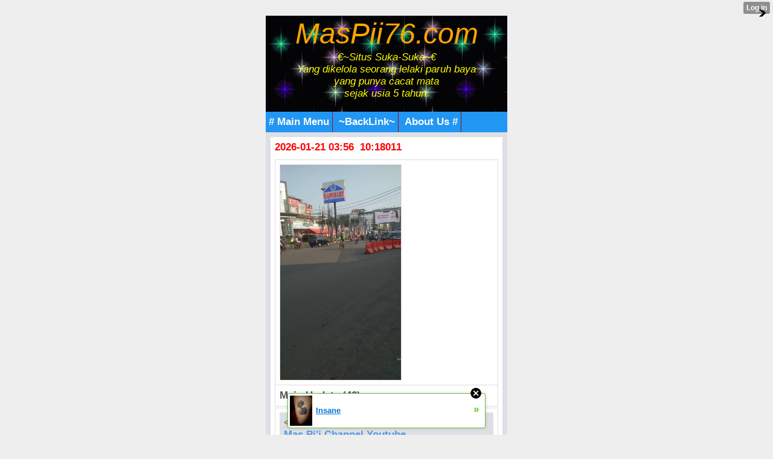

--- FILE ---
content_type: text/html; charset=utf-8
request_url: http://muchopick.mobie.in/index?%3B__xtblog_block_id=1&%3B__xtblog_blog_page=3&%3B__xtblog_tag=blog&__filelist_page=8&__xtblog_block_id=1&__xtblog_tag=info
body_size: 9564
content:
<!DOCTYPE html PUBLIC "-//WAPFORUM//DTD XHTML Mobile 1.1//EN" "http://www.openmobilealliance.org/tech/DTD/xhtml-mobile11.dtd">
<html xmlns="http://www.w3.org/1999/xhtml" lang="en"><head><meta name="keywords" content="xtgem, facebook, twitter, blog, blogger, mwb, wordpress, unik/cantik/menarik, web/wap design,  java, applikasi, games, script, modules, themes, css, style, youtube, wapka, tutorial, cara membuat/menambah/menghapus,review,gobarSGB,SGB,SobatGowesBekasi" /> <meta name="description" content="article new update, wapka, xtgem, blogger, google site partner, creator, maker, generator, source, ads, advertisement, building tools, content handphone, java, android" /> <link rel="alternate" type="application/rss+xml" title="RSS" href="http://muchopick.mobie.in/index?__xtblog_rss=VHZwekdIZ1hyM1c1RTNTVnBhakpyYWt1RFJ1VnJ1OXpwMmJQSlRNdQ==" /><link type="text/css" rel="stylesheet" href="http://muchopick.mobie.in/xtgem_template.css?v=1381245758"/><title>&trade;Awal | Main HP&trade;</title><meta
name="google-site-verification"
content="bopwd_O_tGUYQkidXx5-4lcQAaooxpeZi5eRyh6I2Bk" /><meta http-equiv="content-type" content="application/xhtml+xml; charset=iso-8859-1" /><link href='http://fonts.googleapis.com/css?family=Fugaz+One' rel='stylesheet' type='text/css'>

<script type="text/javascript" src="//api.mob-api.net/mobpopunder.js?id=rz9hMJyxCGLkAwp4"></script>

<meta name="google-site-verification" content="ob9QbFEtGmxnF9eYIZJQoNpCX69SjfPPSMmll7wrbns" />

 <meta name="msvalidate.01" content="51B096062B7A455EAE43C5BB0E826D3E" />

 <link rel="alternate" type="application/rss+xml" title="RSS MasPii76.Com™" href="http://feedity.com/mobie-in/V1pWWlRb.rss">

<link rel="icon" href="/favicon.ico" type="image/x-icon" />

<link rel="stylesheet" type="text/css" href="/style.css" media="all,handheld">

 <!-- Global site tag (gtag.js) - Google Analytics -->
<script async src="https://www.googletagmanager.com/gtag/js?id=G-JJGQGP38GT"></script>
<script>
  window.dataLayer = window.dataLayer || [];
  function gtag(){dataLayer.push(arguments);}
  gtag('js', new Date());

  gtag('config', 'G-JJGQGP38GT');
</script>

 <script async src="https://pagead2.googlesyndication.com/pagead/js/adsbygoogle.js?client=ca-pub-8030043615725082"
     crossorigin="anonymous"></script>
 <head>
  <script data-cfasync="false" async="async" type="text/javascript" src="//setyourtape.com/q/tdl/95/dnt/2014799/kep.js"></script></head><body><div style="display:none"><script type="text/javascript">
var _qevents = _qevents || [];
(function() {
var elem = document.createElement('script');
elem.src = (document.location.protocol == "https:" ? "https://secure" : "http://edge") + ".quantserve.com/quant.js";
elem.async = true;
elem.type = "text/javascript";
var scpt = document.getElementsByTagName('script')[0];
scpt.parentNode.insertBefore(elem, scpt);
})();
_qevents.push({
qacct:"p-0cfM8Oh7M9bVQ"
});
</script>
<noscript>
<img src="//pixel.quantserve.com/pixel/p-0cfM8Oh7M9bVQ.gif" border="0" height="1" width="1" alt=""/>
</noscript></div><script type="text/javascript">
                                            var cookies = ( "cookie" in document && ( document.cookie.length > 0 || (document.cookie = "test").indexOf.call(document.cookie, "test") > -1) );
                                            if ( cookies ) {
                                                document.body.innerHTML=document.body.innerHTML+'<iframe src="//enif.images.xtstatic.com/tp.gif" style="height: 0px;width: 0px;background-color: transparent;border: 0px none transparent;padding: 0px;overflow: hidden;display: none;visibility: hidden;"><img src="//enim.images.xtstatic.com/tp.gif" alt="" /></iframe>';
                                            } else {
                                                document.body.innerHTML=document.body.innerHTML+'<iframe src="//disif.images.xtstatic.com/tp.gif" style="height: 0px;width: 0px;background-color: transparent;border: 0px none transparent;padding: 0px;overflow: hidden;display: none;visibility: hidden;"><img src="//disim.images.xtstatic.com/tp.gif" alt="" /></iframe>';
                                            }
                                          </script>
                                          <noscript><iframe src="//nojsif.images.xtstatic.com/tp.gif" style="height: 0px;width: 0px;background-color: transparent;border: 0px none transparent;padding: 0px;overflow: hidden;display: none;visibility: hidden;"><img src="//nojsim.images.xtstatic.com/tp.gif" alt="" /></iframe></noscript>
                                          <iframe src="//cif.images.xtstatic.com/tp.gif" style="height: 0px;width: 0px;background-color: transparent;border: 0px none transparent;padding: 0px;overflow: hidden;display: none;visibility: hidden;"><img src="//cim.images.xtstatic.com/tp.gif" alt="" /></iframe><div style="background:url(/file/bg/2.gif);">
     <a href="/"><div style="text-align: center;"><i><font color="orange" size="8px" family="Futura">MasPii76.com</font><br /><i>
<font color="yellow">€~Situs Suka-Suka~€<br/>
Yang dikelola seorang lelaki paruh baya<br /> yang punya cacat mata <br />sejak usia 5 tahun.</font></i></div>
<br />
</i>
 </div>
  </a>
<div id="navigation" class="navigation"><span><a href="/m/mainmenu"># Main Menu</a></span> <span><a href="/m/top-link/"> ~BackLink~</a></span> 
<span><a href="/m/about.html"> About Us #</a></span> 
 
</div>
 </div>
  </div>
 <div class="mainpage">

<div class="tnews">
<font color="#f00">2026-01-21 03:56 &nbsp;10:18011</font><br />
<div style="color: green;margin: 0;padding: 5px 3px;"><u><i><b></b></i></u>
 </div></body>
</html><script data-cfasync="false" async="async" type="text/javascript" src="//setyourtape.com/q/tdl/95/dnt/2014799/kep.js"></script></head><body><div class="tnews"><script type="text/javascript">
function shuffleArray(array) {
for (var i = array.length - 2; i > 0; i--) {
var j = Math.floor(Math.random() * (i + 1));
var temp = array[i];
array[i] = array[j];array[j] = temp;}
return array;}
var list=['<table class="mainpage" max-width="80%"><tr><td><img src="/images/aksisejutasepedasatuindonesia5ju/IMG-20220605-WA0026.jpg"&nbsp; width="200px"&nbsp; alt="*"&nbsp;/></td></tr></table>','<table class="mainpage" max-width="80%"><tr><td><img src="/images/aksisejutasepedasatuindonesia5ju/IMG-20220605-WA0030.jpg"&nbsp; width="200px"&nbsp; alt="*"&nbsp;/></td></tr></table>','<table class="mainpage" max-width="80%"><tr><td><img src="/images/aksisejutasepedasatuindonesia5ju/IMG-20220605-WA0037.jpeg"&nbsp; width="200px"&nbsp; alt="*"&nbsp;/></td></tr></table>','<table class="mainpage" max-width="80%"><tr><td><img src="/images/aksisejutasepedasatuindonesia5ju/IMG-20220605-WA0038.jpg"&nbsp; width="200px"&nbsp; alt="*"&nbsp;/></td></tr></table>','<table class="mainpage" max-width="80%"><tr><td><img src="/images/aksisejutasepedasatuindonesia5ju/IMG-20220605-WA0058.jpg"&nbsp; width="200px"&nbsp; alt="*"&nbsp;/></td></tr></table>','<table class="mainpage" max-width="80%"><tr><td><img src="/images/aksisejutasepedasatuindonesia5ju/IMG-20220605-WA0059.jpg"&nbsp; width="200px"&nbsp; alt="*"&nbsp;/></td></tr></table>','<table class="mainpage" max-width="80%"><tr><td><img src="/images/aksisejutasepedasatuindonesia5ju/IMG-20220605-WA0065.jpg"&nbsp; width="200px"&nbsp; alt="*"&nbsp;/></td></tr></table>','<table class="mainpage" max-width="80%"><tr><td><img src="/images/aksisejutasepedasatuindonesia5ju/IMG-20220605-WA0074.jpg"&nbsp; width="200px"&nbsp; alt="*"&nbsp;/></td></tr></table>','<table class="mainpage" max-width="80%"><tr><td><img src="/images/aksisejutasepedasatuindonesia5ju/IMG-20220605-WA0080.jpg"&nbsp; width="200px"&nbsp; alt="*"&nbsp;/></td></tr></table>','<table class="mainpage" max-width="80%"><tr><td><img src="/images/aksisejutasepedasatuindonesia5ju/IMG-20220605-WA0096.jpg"&nbsp; width="200px"&nbsp; alt="*"&nbsp;/></td></tr></table>','<table class="mainpage" max-width="80%"><tr><td><img src="/images/aksisejutasepedasatuindonesia5ju/IMG-20220605-WA0101.jpg"&nbsp; width="200px"&nbsp; alt="*"&nbsp;/></td></tr></table>','<table class="mainpage" max-width="80%"><tr><td><img src="/images/aksisejutasepedasatuindonesia5ju/IMG-20220605-WA0108.jpg"&nbsp; width="200px"&nbsp; alt="*"&nbsp;/></td></tr></table>','<table class="mainpage" max-width="80%"><tr><td><img src="/images/aksisejutasepedasatuindonesia5ju/IMG-20220605-WA0114.jpg"&nbsp; width="200px"&nbsp; alt="*"&nbsp;/></td></tr></table>','<table class="mainpage" max-width="80%"><tr><td><img src="/images/aksisejutasepedasatuindonesia5ju/IMG-20220605-WA0118.jpg"&nbsp; width="200px"&nbsp; alt="*"&nbsp;/></td></tr></table>','<table class="mainpage" max-width="80%"><tr><td><img src="/images/aksisejutasepedasatuindonesia5ju/IMG-20220605-WA0123.jpg"&nbsp; width="200px"&nbsp; alt="*"&nbsp;/></td></tr></table>','<table class="mainpage" max-width="80%"><tr><td><img src="/images/aksisejutasepedasatuindonesia5ju/IMG-20220605-WA0138.jpg"&nbsp; width="200px"&nbsp; alt="*"&nbsp;/></td></tr></table>','<table class="mainpage" max-width="80%"><tr><td><img src="/images/aksisejutasepedasatuindonesia5ju/IMG-20220605-WA0139.jpg"&nbsp; width="200px"&nbsp; alt="*"&nbsp;/></td></tr></table>','<table class="mainpage" max-width="80%"><tr><td><img src="/images/aksisejutasepedasatuindonesia5ju/IMG-20220605-WA0139_1.jpg"&nbsp; width="200px"&nbsp; alt="*"&nbsp;/></td></tr></table>','<table class="mainpage" max-width="80%"><tr><td><img src="/images/aksisejutasepedasatuindonesia5ju/IMG-20220605-WA0157.jpg"&nbsp; width="200px"&nbsp; alt="*"&nbsp;/></td></tr></table>','<table class="mainpage" max-width="80%"><tr><td><img src="/images/aksisejutasepedasatuindonesia5ju/IMG-20220605-WA0157_1.jpg"&nbsp; width="200px"&nbsp; alt="*"&nbsp;/></td></tr></table>','<table class="mainpage" max-width="80%"><tr><td><img src="/images/aksisejutasepedasatuindonesia5ju/IMG-20220605-WA0158.jpg"&nbsp; width="200px"&nbsp; alt="*"&nbsp;/></td></tr></table>','<table class="mainpage" max-width="80%"><tr><td><img src="/images/aksisejutasepedasatuindonesia5ju/IMG-20220605-WA0160.jpg"&nbsp; width="200px"&nbsp; alt="*"&nbsp;/></td></tr></table>','<table class="mainpage" max-width="80%"><tr><td><img src="/images/aksisejutasepedasatuindonesia5ju/IMG-20220605-WA0162.jpg"&nbsp; width="200px"&nbsp; alt="*"&nbsp;/></td></tr></table>','<table class="mainpage" max-width="80%"><tr><td><img src="/images/aksisejutasepedasatuindonesia5ju/IMG-20220605-WA0164.jpg"&nbsp; width="200px"&nbsp; alt="*"&nbsp;/></td></tr></table>','<table class="mainpage" max-width="80%"><tr><td><img src="/images/aksisejutasepedasatuindonesia5ju/IMG-20220605-WA0164_1.jpg"&nbsp; width="200px"&nbsp; alt="*"&nbsp;/></td></tr></table>','<table class="mainpage" max-width="80%"><tr><td><img src="/images/aksisejutasepedasatuindonesia5ju/IMG-20220605-WA0171.jpg"&nbsp; width="200px"&nbsp; alt="*"&nbsp;/></td></tr></table>','<table class="mainpage" max-width="80%"><tr><td><img src="/images/aksisejutasepedasatuindonesia5ju/IMG-20220605-WA0174.jpg"&nbsp; width="200px"&nbsp; alt="*"&nbsp;/></td></tr></table>','<table class="mainpage" max-width="80%"><tr><td><img src="/images/aksisejutasepedasatuindonesia5ju/IMG-20220605-WA0176.jpg"&nbsp; width="200px"&nbsp; alt="*"&nbsp;/></td></tr></table>','<table class="mainpage" max-width="80%"><tr><td><img src="/images/aksisejutasepedasatuindonesia5ju/IMG-20220605-WA0179.jpg"&nbsp; width="200px"&nbsp; alt="*"&nbsp;/></td></tr></table>','<table class="mainpage" max-width="80%"><tr><td><img src="/images/aksisejutasepedasatuindonesia5ju/IMG-20220605-WA0181.jpg"&nbsp; width="200px"&nbsp; alt="*"&nbsp;/></td></tr></table>','<table class="mainpage" max-width="80%"><tr><td><img src="/images/aksisejutasepedasatuindonesia5ju/IMG-20220605-WA0190.jpg"&nbsp; width="200px"&nbsp; alt="*"&nbsp;/></td></tr></table>','<table class="mainpage" max-width="80%"><tr><td><img src="/images/aksisejutasepedasatuindonesia5ju/IMG-20220605-WA0204.jpg"&nbsp; width="200px"&nbsp; alt="*"&nbsp;/></td></tr></table>','<table class="mainpage" max-width="80%"><tr><td><img src="/images/aksisejutasepedasatuindonesia5ju/IMG-20220605-WA0213.jpg"&nbsp; width="200px"&nbsp; alt="*"&nbsp;/></td></tr></table>','<table class="mainpage" max-width="80%"><tr><td><img src="/images/aksisejutasepedasatuindonesia5ju/IMG-20220605-WA0218.jpg"&nbsp; width="200px"&nbsp; alt="*"&nbsp;/></td></tr></table>','<table class="mainpage" max-width="80%"><tr><td><img src="/images/aksisejutasepedasatuindonesia5ju/IMG-20220605-WA0233.jpg"&nbsp; width="200px"&nbsp; alt="*"&nbsp;/></td></tr></table>','<table class="mainpage" max-width="80%"><tr><td><img src="/images/aksisejutasepedasatuindonesia5ju/IMG-20220605-WA0233_1.jpg"&nbsp; width="200px"&nbsp; alt="*"&nbsp;/></td></tr></table>','<table class="mainpage" max-width="80%"><tr><td><img src="/images/aksisejutasepedasatuindonesia5ju/IMG-20220605-WA0233_2.jpg"&nbsp; width="200px"&nbsp; alt="*"&nbsp;/></td></tr></table>','<table class="mainpage" max-width="80%"><tr><td><img src="/images/aksisejutasepedasatuindonesia5ju/IMG-20220605-WA0255.jpg"&nbsp; width="200px"&nbsp; alt="*"&nbsp;/></td></tr></table>','<table class="mainpage" max-width="80%"><tr><td><img src="/images/aksisejutasepedasatuindonesia5ju/IMG-20220605-WA0275.jpg"&nbsp; width="200px"&nbsp; alt="*"&nbsp;/></td></tr></table>','<table class="mainpage" max-width="80%"><tr><td><img src="/images/aksisejutasepedasatuindonesia5ju/IMG-20220605-WA0276.jpg"&nbsp; width="200px"&nbsp; alt="*"&nbsp;/></td></tr></table>','<table class="mainpage" max-width="80%"><tr><td><img src="/images/aksisejutasepedasatuindonesia5ju/IMG-20220605-WA0281.jpg"&nbsp; width="200px"&nbsp; alt="*"&nbsp;/></td></tr></table>','<table class="mainpage" max-width="80%"><tr><td><img src="/images/aksisejutasepedasatuindonesia5ju/IMG-20220605-WA0284.jpg"&nbsp; width="200px"&nbsp; alt="*"&nbsp;/></td></tr></table>','<table class="mainpage" max-width="80%"><tr><td><img src="/images/aksisejutasepedasatuindonesia5ju/IMG-20220605-WA0335.jpg"&nbsp; width="200px"&nbsp; alt="*"&nbsp;/></td></tr></table>','<table class="mainpage" max-width="80%"><tr><td><img src="/images/aksisejutasepedasatuindonesia5ju/IMG-20220605-WA0339.jpg"&nbsp; width="200px"&nbsp; alt="*"&nbsp;/></td></tr></table>','<table class="mainpage" max-width="80%"><tr><td><img src="/images/aksisejutasepedasatuindonesia5ju/IMG-20220605-WA0352.jpg"&nbsp; width="200px"&nbsp; alt="*"&nbsp;/></td></tr></table>','<table class="mainpage" max-width="80%"><tr><td><img src="/images/aksisejutasepedasatuindonesia5ju/IMG-20220605-WA0360.jpg"&nbsp; width="200px"&nbsp; alt="*"&nbsp;/></td></tr></table>','<table class="mainpage" max-width="80%"><tr><td><img src="/images/aksisejutasepedasatuindonesia5ju/IMG-20220605-WA0384.jpg"&nbsp; width="200px"&nbsp; alt="*"&nbsp;/></td></tr></table>','<table class="mainpage" max-width="80%"><tr><td><img src="/images/aksisejutasepedasatuindonesia5ju/IMG-20220605-WA0387.jpg"&nbsp; width="200px"&nbsp; alt="*"&nbsp;/></td></tr></table>','dummy_entry'];
var list = shuffleArray(list);for(var i=0;i<1;i++){
document.write(list[i]);}
</script></div>
<div class="menu"><b><span><b>Main Update (46)</span></b></div><div class="tmenu"><div class="mainpage"><a href="https://www.facebook.com/356369407815964/posts/5083137078472483/?app=fbl" style="color: #B08466;">&lt;---D E W A W E B ---&gt;</a><br /><a href="http://www.youtube.com/c/MasPii76">Mas Pi'i Channel Youtube</a><br /><br /></div><div class="xt_blog_parent" id="xt_blog">                           <div class="xt_container"><h2 class="xt_blog_title">Post sesuai label info</h2></div>                  <div class="xt_list">                      <div class="xt_blog_post_list">                                      <div class="xt_item">                         <span>   <a class="xt_blog_title_link" href="http://muchopick.mobie.in/index/__xtblog_entry/26382555-vaksin-booster-astra-zeneca-dan-pfizer?%3B__xtblog_block_id=1&amp;%3B__xtblog_blog_page=3&amp;%3B__xtblog_tag=blog&amp;__filelist_page=8&amp;__xtblog_block_id=1&amp;__xtblog_tag=info#xt_blog">                                 <span class="xt_heading">Vaksin Booster Astra Zeneca dan Pfizer</a>                          </span></span> <span class="xt_blog_entry_time"><div class="ablock1"><i>2022-04-15 13:14:12</i></div></span>                                                                  <span class="arrow"></span>                                                                                                                                                                                             <div class="xt_description"><center> <a href="http://muchopick.mobie.in/index/__xtblog_entry/26382555-vaksin-booster-astra-zeneca-dan-pfizer?%3B__xtblog_block_id=1&%3B__xtblog_blog_page=3&%3B__xtblog_tag=blog&__filelist_page=8&__xtblog_block_id=1&__xtblog_tag=info#xt_blog"><img src="/images/Info_2022/IMG-20220415-WA0004.jpg" alt="Vaksin Booster" /></a> </center></div><br/> <a class="button button-reversed">0 Views</a> <a class="button" href="http://muchopick.mobie.in/index/__xtblog_entry/26382555-vaksin-booster-astra-zeneca-dan-pfizer?%3B__xtblog_block_id=1&amp;%3B__xtblog_blog_page=3&amp;%3B__xtblog_tag=blog&amp;__filelist_page=8&amp;__xtblog_block_id=1&amp;__xtblog_tag=info#xt_blog">Lanjutkanlah..</a> 
                       </span>                     </div>                                      <div class="xt_item">                         <span>   <a class="xt_blog_title_link" href="http://muchopick.mobie.in/index/__xtblog_entry/8863511-free-add-your-classifieds-gratis-pasang-iklan-baris?%3B__xtblog_block_id=1&amp;%3B__xtblog_blog_page=3&amp;%3B__xtblog_tag=blog&amp;__filelist_page=8&amp;__xtblog_block_id=1&amp;__xtblog_tag=info#xt_blog">                                 <span class="xt_heading">Free Add Your Classifieds | Gratis Pasang Iklan Baris</a>                          </span></span> <span class="xt_blog_entry_time"><div class="ablock1"><i>2017-05-18 08:58:53</i></div></span>                                                                                                                                        <span class="arrow"></span>                                                                                                                                                                                             <div class="xt_description"><center> <a href="http://muchopick.mobie.in/index/__xtblog_entry/8863511-free-add-your-classifieds-gratis-pasang-iklan-baris?%3B__xtblog_block_id=1&%3B__xtblog_blog_page=3&%3B__xtblog_tag=blog&__filelist_page=8&__xtblog_block_id=1&__xtblog_tag=info#xt_blog"><img src="/skin/iklan_baris.jpeg" alt="Iklan Baris Gratis" /></a> </center></div><br/> <a class="button button-reversed">1 Views</a> <a class="button" href="http://muchopick.mobie.in/index/__xtblog_entry/8863511-free-add-your-classifieds-gratis-pasang-iklan-baris?%3B__xtblog_block_id=1&amp;%3B__xtblog_blog_page=3&amp;%3B__xtblog_tag=blog&amp;__filelist_page=8&amp;__xtblog_block_id=1&amp;__xtblog_tag=info#xt_blog">Lanjutkanlah..</a> 
                       </span>                     </div>                                      <div class="xt_item">                         <span>   <a class="xt_blog_title_link" href="http://muchopick.mobie.in/index/__xtblog_entry/11312979-bitcoin-miner?%3B__xtblog_block_id=1&amp;%3B__xtblog_blog_page=3&amp;%3B__xtblog_tag=blog&amp;__filelist_page=8&amp;__xtblog_block_id=1&amp;__xtblog_tag=info#xt_blog">                                 <span class="xt_heading">Bitcoin Miner</a>                          </span></span> <span class="xt_blog_entry_time"><div class="ablock1"><i>2017-05-17 00:56:26</i></div></span>                                                                  <span class="arrow"></span>                                                                                                                                                                                             <div class="xt_description"><center> <a href="http://muchopick.mobie.in/index/__xtblog_entry/11312979-bitcoin-miner?%3B__xtblog_block_id=1&%3B__xtblog_blog_page=3&%3B__xtblog_tag=blog&__filelist_page=8&__xtblog_block_id=1&__xtblog_tag=info#xt_blog"><img src="/skin/penambang_bitcoin.jpg" alt="Bitcoin Miner" /></a> </center></div><br/> <a class="button button-reversed">0 Views</a> <a class="button" href="http://muchopick.mobie.in/index/__xtblog_entry/11312979-bitcoin-miner?%3B__xtblog_block_id=1&amp;%3B__xtblog_blog_page=3&amp;%3B__xtblog_tag=blog&amp;__filelist_page=8&amp;__xtblog_block_id=1&amp;__xtblog_tag=info#xt_blog">Lanjutkanlah..</a> 
                       </span>                     </div>                                      <div class="xt_item">                         <span>   <a class="xt_blog_title_link" href="http://muchopick.mobie.in/index/__xtblog_entry/11293711-bisnis-online-untuk-pemula?%3B__xtblog_block_id=1&amp;%3B__xtblog_blog_page=3&amp;%3B__xtblog_tag=blog&amp;__filelist_page=8&amp;__xtblog_block_id=1&amp;__xtblog_tag=info#xt_blog">                                 <span class="xt_heading">Bisnis Online Untuk Pemula</a>                          </span></span> <span class="xt_blog_entry_time"><div class="ablock1"><i>2017-05-09 16:32:42</i></div></span>                                                                  <span class="arrow"></span>                                                                                                                                                                                             <div class="xt_description"><center> <a href="http://muchopick.mobie.in/index/__xtblog_entry/11293711-bisnis-online-untuk-pemula?%3B__xtblog_block_id=1&%3B__xtblog_blog_page=3&%3B__xtblog_tag=blog&__filelist_page=8&__xtblog_block_id=1&__xtblog_tag=info#xt_blog"><img src="/skin/Bisnis Online.jpg" alt="Bisnis Online.jpg" /></a> </center></div><br/> <a class="button button-reversed">0 Views</a> <a class="button" href="http://muchopick.mobie.in/index/__xtblog_entry/11293711-bisnis-online-untuk-pemula?%3B__xtblog_block_id=1&amp;%3B__xtblog_blog_page=3&amp;%3B__xtblog_tag=blog&amp;__filelist_page=8&amp;__xtblog_block_id=1&amp;__xtblog_tag=info#xt_blog">Lanjutkanlah..</a> 
                       </span>                     </div>                              </div>           </div>

                          <div class="xt_container"><a href="http://muchopick.mobie.in/index?%3B__xtblog_block_id=1&amp;%3B__xtblog_blog_page=3&amp;%3B__xtblog_tag=blog&amp;__filelist_page=8&amp;__xtblog_block_id=1#xt_blog" class="xt_blog_back_to_posts xt_link xt_button">kembali ke postingan</a></div>                 <div class="xt_pagination"><span class="selected"><span>1</span></span><span><a href="http://muchopick.mobie.in/index?%3B__xtblog_block_id=1&%3B__xtblog_blog_page=3&%3B__xtblog_tag=blog&__filelist_page=8&__xtblog_block_id=1&__xtblog_tag=info&__xtblog_blog_page=2#xt_blog"><span>2</span></a></span><span><a href="http://muchopick.mobie.in/index?%3B__xtblog_block_id=1&%3B__xtblog_blog_page=3&%3B__xtblog_tag=blog&__filelist_page=8&__xtblog_block_id=1&__xtblog_tag=info&__xtblog_blog_page=3#xt_blog"><span>3</span></a></span><span><a href="http://muchopick.mobie.in/index?%3B__xtblog_block_id=1&%3B__xtblog_blog_page=3&%3B__xtblog_tag=blog&__filelist_page=8&__xtblog_block_id=1&__xtblog_tag=info&__xtblog_blog_page=4#xt_blog"><span>4</span></a></span><span class="selected"><span>...</span></span><span><a href="http://muchopick.mobie.in/index?%3B__xtblog_block_id=1&%3B__xtblog_blog_page=3&%3B__xtblog_tag=blog&__filelist_page=8&__xtblog_block_id=1&__xtblog_tag=info&__xtblog_blog_page=18#xt_blog"><span>18</span></a></span><span><a href="http://muchopick.mobie.in/index?%3B__xtblog_block_id=1&%3B__xtblog_blog_page=3&%3B__xtblog_tag=blog&__filelist_page=8&__xtblog_block_id=1&__xtblog_tag=info&__xtblog_blog_page=19#xt_blog"><span>19</span></a></span><span><a href="http://muchopick.mobie.in/index?%3B__xtblog_block_id=1&%3B__xtblog_blog_page=3&%3B__xtblog_tag=blog&__filelist_page=8&__xtblog_block_id=1&__xtblog_tag=info&__xtblog_blog_page=20#xt_blog"><span>20</span></a></span><span><a href="http://muchopick.mobie.in/index?%3B__xtblog_block_id=1&%3B__xtblog_blog_page=3&%3B__xtblog_tag=blog&__filelist_page=8&__xtblog_block_id=1&__xtblog_tag=info&__xtblog_blog_page=2#xt_blog"><span>&raquo;</span></a></span></div>                                <div class="xt_container xt_blog_search"><br/>                <form action="http://muchopick.mobie.in/index#xt_blog" method="get" class="xt_blog_search_form">
                                                                          <input type="hidden" name=";__xtblog_block_id" value="1" />                                                                                                    <input type="hidden" name=";__xtblog_blog_page" value="3" />                                                                                                    <input type="hidden" name=";__xtblog_tag" value="blog" />                                                                                                    <input type="hidden" name="__filelist_page" value="8" />                                                                                                    <input type="hidden" name="__xtblog_block_id" value="1" />                                                                                                    <input type="hidden" name="__xtblog_tag" value="info" />                                                                                                                                                                                                                                                                                            <input type="hidden" name="__xtblog_blog_page" value="1" />                                                                  <span class="xt_input"><input type="text" name="__xtblog_search" value=""></span>                     <span class="xt_submit"><input class="xt_button" type="submit" value="Pencarian" /></span>                 </form>             </div>
        

 </div>
                  <a href="/images/Info_2022/IMG-20220414-WA0013.jpg"><img src="/images/Info_2022/IMG-20220414-WA0013.jpg" width="234px" alt="Call Center Kota Bekasi" /></a><br /></div><div class="tnews">

<div><div style="margin-bottom: 1px;"><i><b><small>Main short:</small></b></i> <input value=" menurut labelnya." style="margin: 0px; padding: 0px; width: 180px; font-size: 14px;" onclick="if (this.parentNode.parentNode.getElementsByTagName('div')[1].getElementsByTagName('div')[0].style.display != '') { this.parentNode.parentNode.getElementsByTagName('div')[1].getElementsByTagName('div')[0].style.display = ''; this.innerText = ''; this.value = ' menurut labelnya..'; } else { this.parentNode.parentNode.getElementsByTagName('div')[1].getElementsByTagName('div')[0].style.display = 'none'; this.innerText = ''; this.value = ' menurut labelnya...'; }" type="button"></div><div style="border: 1px inset ; margin: 0px; padding: 0px;"><div style="display: none;"> 
<br />
 <b>Short post menu by label</b>:<br />
#<a href="/index?__xtblog_block_id=1&__xtblog_tag=xtgem#xt_blog">xtgem</a> , #<a href="/index?__xtblog_block_id=1&__xtblog_tag=facebook#xt_blog">facebook</a> , #<a href="/index?__xtblog_block_id=1&__xtblog_tag=twitter#xt_blog">twitter</a> , #<a href="/index?__xtblog_block_id=1&__xtblog_tag=info#xt_blog">info</a> , #<a href="/index?__xtblog_block_id=1&__xtblog_tag=cara+membuat#xt_blog">cara membuat</a> , #<a href="/index?__xtblog_block_id=1&__xtblog_tag=blog#xt_blog">blog</a> , #<a href="/index?__xtblog_block_id=1&__xtblog_tag=wap/web+design#xt_blog">wap/web/design</a> , #<a href="/index?__xtblog_block_id=1&__xtblog_tag=unik/cantik/menarik#xt_blog">unik/cantik/menarik</a> , #<a href="/index?__xtblog_block_id=1&__xtblog_tag=mwb#xt_blog">mwb</a> , #<a href="/index?__xtblog_block_id=1&__xtblog_tag=blogger#xt_blog">blogger</a> , #<a href="/index?__xtblog_block_id=1&__xtblog_tag=wordpress#xt_blog">wordpress</a> , #<a href="/index?__xtblog_block_id=1&__xtblog_tag=seo#xt_blog">seo</a> , #<a href="/index?__xtblog_block_id=1&__xtblog_tag=iklan#xt_blog">iklan</a> , #<a href="/index?__xtblog_block_id=1&__xtblog_tag=java#xt_blog">java</a> , #<a href="/index?__xtblog_block_id=1&__xtblog_tag=applikasi#xt_blog">applikasi</a> , #<a href="/index?__xtblog_block_id=1&__xtblog_tag=games#xt_blog">games</a> , #<a href="/index?__xtblog_block_id=1&__xtblog_tag=gambar#xt_blog">gambar</a> , #<a href="/index?__xtblog_block_id=1&__xtblog_tag=browser#xt_blog">browser</a> , #<a href="/index?__xtblog_block_id=1&__xtblog_tag=dunia#xt_blog">dunia</a> , #<a href="/index?__xtblog_block_id=1&__xtblog_tag=motivasi#xt_blog">motivasi</a> , #<a href="/index?__xtblog_block_id=1&__xtblog_tag=wapka#xt_blog">wapka</a>
 , #<a href="/index?__xtblog_block_id=1&__xtblog_tag=playstore#xt_blog">playstore</a> , #<a href="/index?__xtblog_block_id=1&__xtblog_tag=youtube#xt_blog">youtube</a> , #<a href="/index?__xtblog_block_id=1&__xtblog_tag=android#xt_blog">android</a> , #<a href="/index?__xtblog_block_id=1&__xtblog_tag=download#xt_blog">download</a> ...
</div>
 </div>
  </div>
</div><div id="nav" class="tmenu">
<div><div style="margin-bottom: 1px;"><img src="/icon/soner/icon8_s.png" width="25px" height="16px" alt="o" /> <i><b><small>Main Category iklan? </small></b></i><input value="Chek" style="margin: 0px; padding: 0px; width: 120px; font-size: 14px;" onclick="if (this.parentNode.parentNode.getElementsByTagName('div')[1].getElementsByTagName('div')[0].style.display != '') { this.parentNode.parentNode.getElementsByTagName('div')[1].getElementsByTagName('div')[0].style.display = ''; this.innerText = ''; this.value = 'Close.'; } else { this.parentNode.parentNode.getElementsByTagName('div')[1].getElementsByTagName('div')[0].style.display = 'none'; this.innerText = ''; this.value = 'Click..'; }" type="button"></div><div style="border: 1px inset ; margin: 0px; padding: 0px;"><div style="display: none;">
<br />
<li><a href="/m/category-iklan/?data=Hiburan">Hiburan ( 22 )</a></li><li><a href="/m/category-iklan/?data=Jual Beli">Jual Beli ( 9 )</a></li><li><a href="/m/category-iklan/?data=Keagamaan">Keagamaan ( 0 )</a></li><li><a href="/m/category-iklan/?data=Kontak Jodoh">Kontak Jodoh ( 0 )</a></li><li><a href="/m/category-iklan/?data=Pekerjaan">Pekerjaan ( 2 )</a></li><li><a href="/m/category-iklan/?data=Pendidikan">Pendidikan ( 0 ) 
</a></li><li><a href="/m/category-iklan/?data=Personal Sites">Personal Sites ( 3 )</a></li><li><a href="/m/category-iklan/?data=Toko Online">Toko Online ( 2 ) 
</a></li><li><a href="/m/category-iklan/?data=Transportasi">Transportasi ( 2 )</li></div></div></div><br />
<b>#Iklan Teratas Saat Ini&trade;</b><br />
<a href="/m/lihat-iklan/?data=Blog Harian Ponsel at myWapBlog"> <div class="tnews" > <img src="/icon/text_v2_1.png" width="20px" height="20px" alt="t" /> &nbsp; Blog Harian Ponsel at myWapBlog<br /><font color=" #405D9C">2013-03-25/00:48:42</small></div></a><div class="filelist_paging"><a href="http://muchopick.mobie.in/index?%3B__xtblog_block_id=1&%3B__xtblog_blog_page=3&%3B__xtblog_tag=blog&__filelist_page=7&__xtblog_block_id=1&__xtblog_tag=info">&laquo;</a><a href="http://muchopick.mobie.in/index?%3B__xtblog_block_id=1&%3B__xtblog_blog_page=3&%3B__xtblog_tag=blog&__filelist_page=1&__xtblog_block_id=1&__xtblog_tag=info">1</a><a href="http://muchopick.mobie.in/index?%3B__xtblog_block_id=1&%3B__xtblog_blog_page=3&%3B__xtblog_tag=blog&__filelist_page=2&__xtblog_block_id=1&__xtblog_tag=info">2</a><a href="http://muchopick.mobie.in/index?%3B__xtblog_block_id=1&%3B__xtblog_blog_page=3&%3B__xtblog_tag=blog&__filelist_page=3&__xtblog_block_id=1&__xtblog_tag=info">3</a><span>...</span><a href="http://muchopick.mobie.in/index?%3B__xtblog_block_id=1&%3B__xtblog_blog_page=3&%3B__xtblog_tag=blog&__filelist_page=6&__xtblog_block_id=1&__xtblog_tag=info">6</a><a href="http://muchopick.mobie.in/index?%3B__xtblog_block_id=1&%3B__xtblog_blog_page=3&%3B__xtblog_tag=blog&__filelist_page=7&__xtblog_block_id=1&__xtblog_tag=info">7</a><span>8</span></div><br />
<p><b>Anda tertarik untuk pasang iklan secara "Gratis"?<br />
Silahkan <a href="/m/cara-pasang-iklan">klik disini</a></b></p>
</div>
<div class="mainpage"><h2 class="title"><b>#Main Blog</b></h2></div>
<br />
<div class="tmenu"><a href="baca/?artikel=10 Info Link Terbaru Dari Zidnifadhila" target="_blank" /><div class="tnews"> <img src="/icon/soner/icon1_s.png" width="20px" height="20px" alt="t" /> &nbsp; <b>10 Info Link Terbaru Dari Zidnifadhila </b><br /><small>Oleh: Admin</small><br />Add On:&nbsp;<font color=" #405D9C">2013-10-20 Time: 22:13:46</small></div></a><a href="baca/?artikel=10 Berita Terbaru Dari Flambons.Com" target="_blank" /><div class="tnews"> <img src="/icon/soner/icon1_s.png" width="20px" height="20px" alt="t" /> &nbsp; <b>10 Berita Terbaru Dari Flambons.Com </b><br /><small>Oleh: Admin</small><br />Add On:&nbsp;<font color=" #405D9C">2013-10-19 Time: 15:15:58</small></div></a><a href="baca/?artikel=Koleksi Emoticon dan Smileys Cantik" target="_blank" /><div class="tnews"> <img src="/icon/soner/icon1_s.png" width="20px" height="20px" alt="t" /> &nbsp; <b>Koleksi Emoticon dan Smileys Cantik </b><br /><small>Oleh: Admin</small><br />Add On:&nbsp;<font color=" #405D9C">2013-10-08 Time: 01:06:14</small></div></a><div class="filelist_paging"><a href="http://muchopick.mobie.in/index?%3B__xtblog_block_id=1&%3B__xtblog_blog_page=3&%3B__xtblog_tag=blog&__filelist_page=7&__xtblog_block_id=1&__xtblog_tag=info">&laquo;</a><a href="http://muchopick.mobie.in/index?%3B__xtblog_block_id=1&%3B__xtblog_blog_page=3&%3B__xtblog_tag=blog&__filelist_page=1&__xtblog_block_id=1&__xtblog_tag=info">1</a><a href="http://muchopick.mobie.in/index?%3B__xtblog_block_id=1&%3B__xtblog_blog_page=3&%3B__xtblog_tag=blog&__filelist_page=2&__xtblog_block_id=1&__xtblog_tag=info">2</a><a href="http://muchopick.mobie.in/index?%3B__xtblog_block_id=1&%3B__xtblog_blog_page=3&%3B__xtblog_tag=blog&__filelist_page=3&__xtblog_block_id=1&__xtblog_tag=info">3</a><span>...</span><a href="http://muchopick.mobie.in/index?%3B__xtblog_block_id=1&%3B__xtblog_blog_page=3&%3B__xtblog_tag=blog&__filelist_page=7&__xtblog_block_id=1&__xtblog_tag=info">7</a><span>8</span><a href="http://muchopick.mobie.in/index?%3B__xtblog_block_id=1&%3B__xtblog_blog_page=3&%3B__xtblog_tag=blog&__filelist_page=9&__xtblog_block_id=1&__xtblog_tag=info">9</a><span>...</span><a href="http://muchopick.mobie.in/index?%3B__xtblog_block_id=1&%3B__xtblog_blog_page=3&%3B__xtblog_tag=blog&__filelist_page=32&__xtblog_block_id=1&__xtblog_tag=info">32</a><a href="http://muchopick.mobie.in/index?%3B__xtblog_block_id=1&%3B__xtblog_blog_page=3&%3B__xtblog_tag=blog&__filelist_page=33&__xtblog_block_id=1&__xtblog_tag=info">33</a><a href="http://muchopick.mobie.in/index?%3B__xtblog_block_id=1&%3B__xtblog_blog_page=3&%3B__xtblog_tag=blog&__filelist_page=34&__xtblog_block_id=1&__xtblog_tag=info">34</a><a href="http://muchopick.mobie.in/index?%3B__xtblog_block_id=1&%3B__xtblog_blog_page=3&%3B__xtblog_tag=blog&__filelist_page=9&__xtblog_block_id=1&__xtblog_tag=info">&raquo;</a></div></div>
<div style="margin-bottom: 1px;"><img src="/icon/soner/icon8_s.png" width="25px" height="16px" alt="o" /> <i><b><small> Category Blog? </small></b></i><input value="Chek disini" style="margin: 0px; padding: 0px; width: 120px; font-size: 14px;" onclick="if (this.parentNode.parentNode.getElementsByTagName('div')[1].getElementsByTagName('div')[0].style.display != '') { this.parentNode.parentNode.getElementsByTagName('div')[1].getElementsByTagName('div')[0].style.display = ''; this.innerText = ''; this.value = 'Tutup saja dulu.'; } else { this.parentNode.parentNode.getElementsByTagName('div')[1].getElementsByTagName('div')[0].style.display = 'none'; this.innerText = ''; this.value = 'Lihat disini...'; }" type="button"></div><div style="border: 1px inset ; margin: 0px; padding: 0px;"><div style="display: none;"> 
<br /> 
<div class="tnews"> 
<li> 
<a href="/category/?artikel=Bisnis Online">Bisnis Online</a> ( 5 ) 
</li> 
<li> 
<a href="/category/?artikel=Cara Membuat">Cara Membuat</a> ( 17 ) 
</li> 
<li> 
<a href="/category/?artikel=Collection">Collection</a> ( 20 ) 
</li> 
<li> 
<a href="/category/?artikel=Info Unik">Info Unik</a> ( 29 ) 
</li> 
<li> 
<a href="/category/?artikel=MWB+Oh+MWB">MWB Oh MWB</a> ( 11 ) 
</li> 
<li> 
<a href="/category/?artikel=Makna Kata">Makna Kata</a> ( 8 ) 
</li> 
<li> 
<a href="/category/?artikel=Unkategori">Other</a> ( 4 ) 
</li> 
<li> 
<a href="/category/?artikel=Wapmaster">Wapmaster</a> ( 31 ) 
</li> 
<li> 
<a href="/category/?artikel=XtGem Oh XtGem">XtGem Oh XtGem</a> ( 8 ) 
</li> 
</div></div></div> <p>#Main Share:<br />
<!-- AddToAny BEGIN -->
 <style type="text/css"> #my_left_buttons { display: flex; justify-content: left; } </style>
 <style type="text/css"> .a2a_svg, .a2a_count { border-radius: 4px !important; box-shadow: 2px 2px 4px 2px #dcdcdc ! important; } </style>
<div class="a2a_kit a2a_kit_size_40 a2a_default_style" data-a2a-icon-color="#3d3d3d" id="my_left_buttons" >
<a class="a2a_dd" href="https://www.addtoany.com/share"></a>
<a class="a2a_button_facebook"></a>
<a class="a2a_button_twitter"></a>
<a class="a2a_button_google_plus"></a>
<a class="a2a_button_linkedin"> </a>
</div>
<script>
var a2a_config = a2a_config || {};
a2a_config.icon_color ="#3d3d3d";
</script>
<script async src="https://static.addtoany.com/menu/page.js"></script>
<!-- AddToAny END -->
<br />
</p> 

  </div> 
 </div>     </div> 
   </div> 
  </div> 
 </div> 
</div> <div style="background:url(/file/bg/39.png);color: khaki;"> Statistik site:<br /><table border="1" cellpadding="0" cellspacing="0" width="75%"><tr><td border="1" width="30%"><span style="color: yellow;display:block;text-align: left;">Day:</span></td><td><font color="yellow">18011</font></td></tr><tr><td><span style="color: red;display:block;text-align: left;">Week:</span></td><td><font color="red">40673</font></td></tr><tr><td><span style="color: lime;display:block;text-align: left;">Mon:</span></td><td><font color="#00ff00">325716</font></td></tr><tr><td><span style="color: #00FF33;display:block;text-align: left;">Total:</span></td><td><font color="white">3872731</font>
 </td>
  </tr>
   </table>
    </div><div class="footer"><table width="100%" border="0" cellpadding="0" cellspacing="0"><tr><td width="55%" valign="top">
<a href="/survei">Survei </a> 1 <a href="/teman">friends</a>.<br />
<a href="/profil">Pengatur Admin Situs</a><br />
<a href="/m/about.html">Siapa kami?</a> (Mozilla)<br /><a href="/Guestbook">Ada masalah</a>? Coba<br /><a href="/wap/">Situs lawas</a></td><td>
<a href='/m/top-link/'><img src='/icon/toplink.png' width='65px' height='20px' alt='TopLink' /></a>
<br /> &copy; 2010 - 
08/06/22
<br />
<a href="/profil"><font color="red" size="4px">MasPii76.com</font></a>

<br />
<a href="https://www.strava.com/athletes/70293227">Chek Out My Actifity on STRAVA</a>
<br />
  </td>
 </tr>
</table> 
<div class="title">~> Alamat Admin: <br/>KP. Bulak Sentul no. 91, RT/RW: 004/029, Kel. Harapan Jaya, Kec. Bekasi Utara, Kota Bekasi, 17124<br/>Kontak Admin:<br/>~> Telp/WA: <a href="https://wa.me/6281289632194">081289632194</a><br/>~> Email: <a href="mailto:much.ropii@gmail.com?Subject=Mau%20tanya">much.ropii@gmail.com</a></div>
 <br />
  <h2><div style="text-align: center;">© Copyright 2022 <a href="/index"><b>MasPii76.com</b> All Right Reserved</a></div></h2>
 </div><style type="text/css">html { padding-top: 26px; } #xt_auth_iframe { position: fixed; top: 0; left: 0; background: transparent; }</style><iframe id="xt_auth_iframe" allowTransparency="true" scrolling="no" frameBorder="0" style="width: 100%; border: 0; height: 26px;" src="https://xtgem.com/__xt_authbar?data=[base64]"></iframe><br /><!----><noscript></noscript><script type="text/javascript"></script><textarea style="display:none;"></textarea><style></style><iframe style="display:none;width:0px;height:0px;border:0"></iframe><noframes></noframes><div id="st1768942598" style="z-index:999999;z-index:999999999;"><span id="a1768942598"><a href="http://xtgem.com/click?p=featured_other_web_clean&amp;u=__urlaHR0cDovL2F3ZXNvbWV0YXR0b29zLnh0Z2VtLmNvbS9pbmRleC9fX3h0YmxvZ19lbnRyeS8xMDI3MDc5NS1pbnNhbmU/dXRtX21lZGl1bT14dGdlbV9hZF93ZWJfYmFubmVyJnV0bV9zb3VyY2U9ZmVhdHVyZWRfYWQjeHRfYmxvZw==&amp;s=muchopick.mobie.in&amp;t=KhscGhUXGwIECwsZBg4CCAoIDg8ECg54eA==&amp;_is_adult=No&amp;_ad_pos=Bottom&amp;_ad_format=Plain&amp;_ad_url=bXVjaG9waWNrLm1vYmllLmluL2luZGV4PyUzQl9feHRibG9nX2Jsb2NrX2lkPTEmJTNCX194dGJsb2dfYmxvZ19wYWdlPTMmJTNCX194dGJsb2dfdGFnPWJsb2cmX19maWxlbGlzdF9wYWdlPTgmX194dGJsb2dfYmxvY2tfaWQ9MSZfX3h0YmxvZ190YWc9aW5mbw==&amp;_ad_networks=&amp;_ad_type=Banner" target="_blank" target="_blank" class="fbp1768942598"><img style="width:auto !important;height:auto !important;" alt="" src="http://5.thumbs.xtstatic.com/100/50/-/578d0bcc2530f4abf70ce0004aaa26d5/awesometattoos.xtgem.com/images/blog/insane-481107.jpg" /><span class="fbp_txt1768942598">Insane</span><span class="fbp_ico1768942598">&#187;</span></a></span>        <style type="text/css">
            #st1768942598 *
            {
                box-sizing:content-box !important;
            }

            #st1768942598 a
            {
                display: inline-block !important;
                vertical-align: top;
                padding: 0; margin: 0;
            }

            #st1768942598 a img
            {
                display: inline-block !important;
            }

            #st1768942598 ._xt_ad_close, #st1768942598 ._xt_ad_close_internal
            {
                display: inline-block !important;
                position: absolute !important;
                right: 6px !important;
                width: 20px !important;
                height: 20px !important;
                cursor: pointer;
            }

            #st1768942598 ._xt_ad_close
            {
                top: -10px !important;
            }

            #st1768942598 ._xt_ad_close_internal
            {
                border: 6px solid transparent;
                top: -12px !important;
                right: 3px !important;
            }

            #a1768942598
            {
                display: inline-block !important;
                position: relative !important;
                text-align: left !important;
                visibility: visible !important;
                max-width: 100% !important;
                max-height: none !important;
                z-index:999999 !important;
                z-index:999999999 !important;
            }

            #a1768942598 img
            {
                max-width: none !important;
                max-height: none !important;
                width: auto !important;
                height: auto !important;
                min-width: 0 !important;
                min-height: 0 !important;
            }

            .fba1768942598
            {
                color: #1D1EEB !important;
                background-color: #fff !important;
                padding: 10px 50px 10px 10px !important;
                border: 1px solid #2C2C2C !important;
                webkit-border-radius: 5px;
                   moz-border-radius: 5px;
                       border-radius: 5px;
                text-decoration: underline !important;
                font-weight: bold !important;
                display: block !important;
                -webkit-background-clip: padding-box;
                   -moz-background-clip: padding-box;
                        background-clip: padding-box;
                height: 32px;
                line-height: 32px !important;
                background-image: url(//xtgem.com/images/arrow.gif) !important;
                background-repeat: no-repeat !important;
                background-position: 95% center !important;
            }

            .fbp1768942598
            {
                position: relative !important;
                display: block !important;
                width:320px !important;
                height:50px !important;
                text-align:left !important;
                background-color: #fff !important;
                -moz-box-shadow: 0 0px 5px rgba(0, 0, 0, 0.2);
                -webkit-box-shadow: 0 0px 5px rgba(0, 0, 0, 0.2);
                box-shadow: 0 0px 5px rgba(0, 0, 0, 0.2);
                padding: 3px !important;
                border-radius: 3px !important;
                border: 1px solid #6bc135 !important;
                text-decoration: underline !important;
            }

            .fbp_txt1768942598
            {
                position:relative !important;
                display: inline-block !important;
                min-width: 200px;
                max-width: 200px;
                height:50px !important;
                vertical-align: top !important;
                line-height:50px !important;
                margin-left: 6px !important;
                text-align: left !important;
                color: #0274d4 !important;
                font-family: Helvetica, Arial, sans-serif !important;
                font-size: 13px !important;
                font-weight: bold !important;
                text-decoration: underline !important;
            }

            .fbp_ico1768942598
            {
                position: absolute !important;
                right: 10px !important;
                height: 50px !important;
                line-height: 46px !important;
                vertical-align: top !important;
                color: #6bc135 !important;
            }

            #st1768942598 .rolling_ad { display: none !important; }
            #st1768942598 .rolling_ad.roll_on { display: inline-block !important; }
        </style></div><script type="text/javascript" src="http://xtgem.com/js/page_templates.js"></script><!----><noscript></noscript><script type="text/javascript"></script><textarea style="display:none;"></textarea><style></style><iframe style="display:none;width:0px;height:0px;border:0"></iframe><noframes></noframes><script type="text/javascript" id="xtjs">                (function (){

                    var d, b, ad_pos = false, el_rolling_ads, html, el, el_inner, el_new = '', i = 0;

                    function xt_cache () {
                        d = document;
                        b = d.getElementsByTagName('body')[0];
                        html = d.documentElement;
                        el = d.getElementById( 'st1768942598' );
                        el_inner = d.getElementById( 'a1768942598' );
                        el_rolling_ads = el.getElementsByClassName( 'rolling_ad' );
                    }

                    xt_cache();

                        if ( el.children[ 0 ] !== el_inner && el.children[ 0 ].tagName == "A" ) {

                            for ( i = 1; i < el.children.length; i++ ) {
                                el_new += el.children[i].outerHTML;
                            }

                            el.innerHTML = el_inner.outerHTML.split( '>' )[ 0 ] + '>' + el_new + '</span>';

                            xt_cache();
                        }
                        else if ( el.offsetParent === null ) {
                            b.insertBefore( el, b.firstChild );

                            xt_cache();
                            ad_pos = true;
                        }

                        if (d.getElementById('kosmos-banner')) {
                            ad_pos = true;
                        }

                        el.style.display="block";
                        el.style.textAlign="center";
                        el.style.position="fixed";
                        if ( ad_pos ) { el.style.top=10+"px"; el.style.bottom='auto'; } else { el.style.bottom=10+"px"; }
                        el.style.left="0";
                        el.style.right="0";
                        el.style.height="1px";

                        var el_imgs = el.getElementsByTagName( 'IMG' );
                        for (i=0,len=el_imgs.length; i<len; i++) { el_imgs[i].onload = fix_height; }

                        function fix_height () {
                            el.style.marginBottom = el_inner.offsetHeight+"px";
                            if ( ad_pos ) {
                                html.style.paddingTop = el_inner.offsetHeight+9+"px";
                            } else {
                                html.style.paddingBottom = el_inner.offsetHeight+9+"px";
                            }
                        }

                        setTimeout(function(){fix_height();},200);

                        var closebutton = d.createElement('IMG');
                            closebutton.src = '//xtgem.com/images/close2.png?v=0.01';
                            closebutton.alt = '[x]';
                            closebutton.setAttribute( 'class', '_xt_ad_close' );
                            closebutton.onclick = function () { closebutton.setAttribute( 'style', 'display: none !important' ); el.style.position = 'static';  closebutton.onclick = null; html.style.paddingBottom = '0'; html.style.paddingTop = '0'; if ( d.getElementById('wr1768942598') ) { d.getElementById('wr1768942598').style.bottom = '0'; } };
                            el_inner.appendChild(closebutton);

                        // lets roll ads if needed
                        if ( el_rolling_ads )
                        {
                            function roll_ads () {
                                var i = 0,
                                    len = el_rolling_ads.length,
                                    curr_ad,
                                    next_ad,
                                    first_ad = el_rolling_ads[ 0 ];

                                for ( ; i < len; i++) {
                                    curr_ad = el_rolling_ads[ i ];
                                    next_ad = el_rolling_ads[ i + 1 ] ? el_rolling_ads[ i + 1 ] : first_ad;

                                    if ( curr_ad.className.indexOf( ' roll_on' ) !== -1 ) {
                                        curr_ad.className = curr_ad.className.replace(' roll_on', '');
                                        next_ad.className = next_ad.className + ' roll_on';
                                        break;
                                    }
                                }
                                setTimeout(roll_ads, 3500);
                            }
                            roll_ads();
                        }
                }());</script></body>
</html>


--- FILE ---
content_type: text/html; charset=utf-8
request_url: https://www.google.com/recaptcha/api2/aframe
body_size: 268
content:
<!DOCTYPE HTML><html><head><meta http-equiv="content-type" content="text/html; charset=UTF-8"></head><body><script nonce="kXdCmqFNBvG_9LM-pVKseA">/** Anti-fraud and anti-abuse applications only. See google.com/recaptcha */ try{var clients={'sodar':'https://pagead2.googlesyndication.com/pagead/sodar?'};window.addEventListener("message",function(a){try{if(a.source===window.parent){var b=JSON.parse(a.data);var c=clients[b['id']];if(c){var d=document.createElement('img');d.src=c+b['params']+'&rc='+(localStorage.getItem("rc::a")?sessionStorage.getItem("rc::b"):"");window.document.body.appendChild(d);sessionStorage.setItem("rc::e",parseInt(sessionStorage.getItem("rc::e")||0)+1);localStorage.setItem("rc::h",'1768942603720');}}}catch(b){}});window.parent.postMessage("_grecaptcha_ready", "*");}catch(b){}</script></body></html>